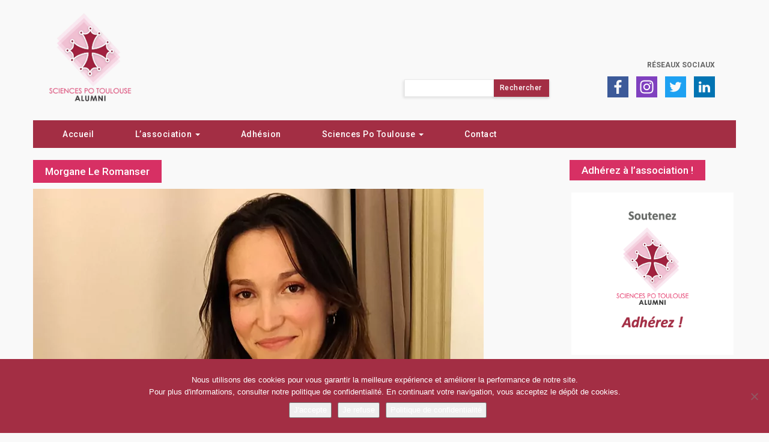

--- FILE ---
content_type: image/svg+xml
request_url: https://sciencespotoulouse-alumni.fr/wp-content/themes/Agora/img/picto-facebook.svg
body_size: 887
content:
<?xml version="1.0" encoding="utf-8"?>
<!-- Generator: Adobe Illustrator 16.0.0, SVG Export Plug-In . SVG Version: 6.00 Build 0)  -->
<!DOCTYPE svg PUBLIC "-//W3C//DTD SVG 1.1//EN" "http://www.w3.org/Graphics/SVG/1.1/DTD/svg11.dtd">
<svg version="1.1" id="Calque_1" xmlns="http://www.w3.org/2000/svg" xmlns:xlink="http://www.w3.org/1999/xlink" x="0px" y="0px"
	 width="40px" height="80px" viewBox="0 0 40 80" enable-background="new 0 0 40 80" xml:space="preserve">
<rect y="40" fill="#A32E44" width="40" height="40"/>
<rect fill="#3C5A99" width="40" height="40"/>
<g>
	<path fill-rule="evenodd" clip-rule="evenodd" fill="#F9F9F9" d="M22.061,73.152c0,0,0-7.618,0-11.428
		c0-0.129,0.005-0.259-0.002-0.388c-0.004-0.08,0.021-0.105,0.104-0.105c0.454,0.004,0.909,0.001,1.363,0.001c0.819,0,1.64,0,2.46,0
		c0.113,0,0.116,0,0.131-0.112c0.054-0.406,0.105-0.813,0.158-1.22c0.053-0.396,0.105-0.793,0.156-1.188
		c0.052-0.396,0.101-0.792,0.151-1.188c0.04-0.31,0.08-0.617,0.121-0.926c0.002-0.021,0.003-0.042,0.006-0.078h-0.121
		c-1.471,0-2.941,0-4.411,0c-0.116,0-0.116,0-0.116-0.112c0.002-1.064,0-2.129,0.007-3.194c0.001-0.273,0.048-0.544,0.133-0.807
		c0.18-0.554,0.571-0.88,1.119-1.036c0.37-0.105,0.75-0.127,1.132-0.128c0.77-0.003,1.539-0.001,2.307-0.001h0.109v-4.218
		c-0.157-0.017-0.313-0.037-0.47-0.049c-0.452-0.033-0.905-0.076-1.357-0.091c-0.736-0.022-1.474-0.05-2.209-0.032
		c-0.851,0.021-1.676,0.202-2.455,0.558c-1.261,0.577-2.146,1.515-2.675,2.794c-0.225,0.545-0.375,1.113-0.435,1.7
		c-0.043,0.417-0.073,0.836-0.077,1.254c-0.011,1.085-0.003,2.172-0.003,3.257c0,0.105-0.001,0.105-0.107,0.105
		c-1.274,0-2.549,0-3.822,0h-0.124c0,0.039,0,0.07,0,0.101c0,1.503,0,3.006,0,4.509c0,0.104,0.001,0.104,0.107,0.104
		c1.274,0,2.549,0,3.822,0c0.124,0,0.124,0.001,0.124,0.123c0,3.933,0,7.865,0,11.799L22.061,73.152z"/>
</g>
<g>
	<path fill-rule="evenodd" clip-rule="evenodd" fill="#F9F9F9" d="M22.061,33.152c0,0,0-7.618,0-11.428
		c0-0.129,0.005-0.259-0.002-0.388c-0.004-0.08,0.021-0.105,0.104-0.105c0.454,0.004,0.909,0.001,1.363,0.001c0.819,0,1.64,0,2.46,0
		c0.113,0,0.116,0,0.131-0.112c0.054-0.406,0.105-0.813,0.158-1.22c0.053-0.396,0.105-0.793,0.156-1.188
		c0.052-0.396,0.101-0.792,0.151-1.188c0.04-0.31,0.08-0.617,0.121-0.926c0.002-0.021,0.003-0.042,0.006-0.078h-0.121
		c-1.471,0-2.941,0-4.411,0c-0.116,0-0.116,0-0.116-0.112c0.002-1.064,0-2.129,0.007-3.194c0.001-0.273,0.048-0.544,0.133-0.807
		c0.18-0.554,0.571-0.88,1.119-1.036c0.37-0.105,0.75-0.127,1.132-0.128c0.77-0.003,1.539-0.001,2.307-0.001h0.109V7.023
		c-0.157-0.017-0.313-0.037-0.47-0.049c-0.452-0.033-0.905-0.076-1.357-0.091c-0.736-0.022-1.474-0.05-2.209-0.032
		c-0.851,0.021-1.676,0.202-2.455,0.558c-1.261,0.577-2.146,1.515-2.675,2.794c-0.225,0.545-0.375,1.113-0.435,1.7
		c-0.043,0.417-0.073,0.836-0.077,1.254c-0.011,1.085-0.003,2.172-0.003,3.257c0,0.105-0.001,0.105-0.107,0.105
		c-1.274,0-2.549,0-3.822,0h-0.124c0,0.039,0,0.07,0,0.101c0,1.503,0,3.006,0,4.509c0,0.104,0.001,0.104,0.107,0.104
		c1.274,0,2.549,0,3.822,0c0.124,0,0.124,0.001,0.124,0.123c0,3.933,0,7.865,0,11.799L22.061,33.152z"/>
</g>
</svg>


--- FILE ---
content_type: image/svg+xml
request_url: https://sciencespotoulouse-alumni.fr/wp-content/themes/Agora/img/picto-twitter.svg
body_size: 710
content:
<?xml version="1.0" encoding="utf-8"?>
<!-- Generator: Adobe Illustrator 16.0.0, SVG Export Plug-In . SVG Version: 6.00 Build 0)  -->
<!DOCTYPE svg PUBLIC "-//W3C//DTD SVG 1.1//EN" "http://www.w3.org/Graphics/SVG/1.1/DTD/svg11.dtd">
<svg version="1.1" id="Calque_1" xmlns="http://www.w3.org/2000/svg" xmlns:xlink="http://www.w3.org/1999/xlink" x="0px" y="0px"
	 width="40px" height="80px" viewBox="0 0 40 80" enable-background="new 0 0 40 80" xml:space="preserve">
<rect y="40" fill="#A32E44" width="40" height="40"/>
<rect fill="#1DA1F2" width="40" height="40"/>
<path fill="#F9F9F9" d="M31.548,52.836c-0.85,0.378-1.763,0.633-2.721,0.748c0.977-0.587,1.729-1.517,2.083-2.622
	c-0.916,0.543-1.931,0.938-3.009,1.15c-0.866-0.923-2.097-1.497-3.459-1.497c-2.617,0-4.739,2.121-4.739,4.738
	c0,0.371,0.042,0.732,0.122,1.079c-3.938-0.196-7.43-2.083-9.766-4.95c-0.408,0.7-0.642,1.514-0.642,2.381
	c0,1.646,0.835,3.096,2.106,3.945c-0.776-0.024-1.506-0.236-2.146-0.593c0,0.02,0,0.04,0,0.061c0,2.296,1.634,4.21,3.8,4.646
	c-0.396,0.108-0.816,0.167-1.248,0.167c-0.305,0-0.602-0.03-0.892-0.086c0.604,1.883,2.354,3.253,4.428,3.291
	c-1.624,1.271-3.665,2.029-5.887,2.029c-0.382,0-0.759-0.023-1.13-0.067c2.098,1.345,4.588,2.13,7.264,2.13
	c8.717,0,13.482-7.221,13.482-13.482c0-0.207-0.004-0.41-0.014-0.613C30.109,54.622,30.913,53.788,31.548,52.836L31.548,52.836z"/>
<path fill="#F9F9F9" d="M31.548,12.836c-0.85,0.378-1.763,0.633-2.721,0.748c0.977-0.587,1.729-1.517,2.083-2.622
	c-0.916,0.543-1.931,0.938-3.009,1.15c-0.866-0.923-2.097-1.497-3.459-1.497c-2.617,0-4.739,2.121-4.739,4.738
	c0,0.371,0.042,0.732,0.122,1.079c-3.938-0.196-7.43-2.083-9.766-4.95c-0.408,0.7-0.642,1.514-0.642,2.381
	c0,1.646,0.835,3.096,2.106,3.945c-0.776-0.024-1.506-0.236-2.146-0.593c0,0.02,0,0.04,0,0.061c0,2.296,1.634,4.21,3.8,4.646
	c-0.396,0.108-0.816,0.167-1.248,0.167c-0.305,0-0.602-0.03-0.892-0.086c0.604,1.883,2.354,3.253,4.428,3.291
	c-1.624,1.271-3.665,2.029-5.887,2.029c-0.382,0-0.759-0.023-1.13-0.067c2.098,1.345,4.588,2.13,7.264,2.13
	c8.717,0,13.482-7.221,13.482-13.482c0-0.207-0.004-0.41-0.014-0.613C30.109,14.622,30.913,13.788,31.548,12.836L31.548,12.836z"/>
</svg>
